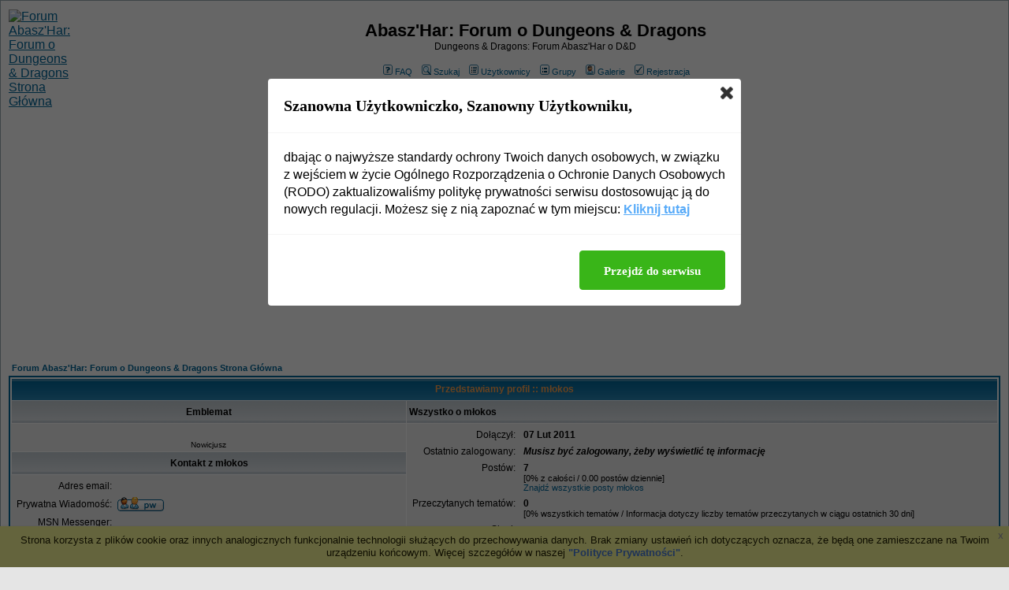

--- FILE ---
content_type: text/html
request_url: http://www.dndforumrpg.fora.pl/profile.php?mode=viewprofile&u=1129
body_size: 7432
content:
<!DOCTYPE HTML PUBLIC "-//W3C//DTD HTML 4.01 Transitional//EN">
<html dir="ltr">
<head>
<meta http-equiv="Content-Type" content="text/html; charset=iso-8859-2">
<title>Ogląda profil - Abasz&#039;Har: Forum o Dungeons &amp; Dragons</title>
<meta name="description" content="Dungeons &amp; Dragons: Forum Abasz&#039;Har o D&amp;D">
<meta name="keywords" content="dungeons  dragons, dnd, d'n'd, forum dungeons  dragons, forum o dungeons  dragons, forum dd, forum o dd, forum dnd, forum o dnd, dd forum, dnd forum, zapomniane krainy, forum, zk, dd, system dd, grayhawk, ravenloft, lochy i smoki, abasz'har">
<meta name="robots" content="INDEX,FOLLOW">
<meta name="revisit-after" content="2 days">
<script type="text/javascript" src="//www.fora.pl/content/pl/js/cookies-info.js"></script><script type="text/javascript" src="//code.jquery.com/jquery-1.12.4.min.js"></script><script type="text/javascript" src="//picsrv.fora.pl/cdn/tac-fora/pp-t-a-c.js?v2"></script>
<link rel="stylesheet" href="//picsrv.fora.pl/fora.css" type="text/css">
    			<link rel="stylesheet" href="//picsrv.fora.pl/cdn/tri/trizer-bnr.css" type="text/css">
    			<link rel="stylesheet" href="//picsrv.fora.pl/cdn/tri/assets-trizer/css/style.css">
    			
<link rel="shortcut icon" href="http://abaszhar.cba.pl/ikona.ico">
<meta http-equiv="Content-Style-Type" content="text/css">
<!-- link rel="stylesheet" href="http://picsrv.fora.pl/subSilver/subSilver.css" type="text/css" -->
<style type="text/css">
<!--
/*
  The original subSilver Theme for phpBB version 2+
  Created by subBlue design
  http://www.subBlue.com

  NOTE: These CSS definitions are stored within the main page body so that you can use the phpBB2
  theme administration centre. When you have finalised your style you could cut the final CSS code
  and place it in an external file, deleting this section to save bandwidth.
*/

/* General page style. The scroll bar colours only visible in IE5.5+ */
body {
	background-color: #E5E5E5;
	scrollbar-face-color: #DEE3E7;
	scrollbar-highlight-color: #FFFFFF;
	scrollbar-shadow-color: #DEE3E7;
	scrollbar-3dlight-color: #D1D7DC;
	scrollbar-arrow-color:  #006699;
	scrollbar-track-color: #EFEFEF;
	scrollbar-darkshadow-color: #98AAB1;
}

/* General font families for common tags */
font,th,td,p { font-family: Verdana, Arial, Helvetica, sans-serif }
a:link,a:active,a:visited { color : #006699; }
a:hover		{ text-decoration: underline; color : #DD6900; }
hr	{ height: 0px; border: solid #D1D7DC 0px; border-top-width: 1px;}

/* This is the border line & background colour round the entire page */
.bodyline	{ background-color: #FFFFFF; border: 1px #98AAB1 solid; }

/* This is the outline round the main forum tables */
.forumline	{ background-color: #FFFFFF; border: 2px #006699 solid; }

/* Main table cell colours and backgrounds */
td.row1	{ background-color: #EFEFEF; }
td.row2	{ background-color: #DEE3E7; }
td.row3	{ background-color: #D1D7DC; }

/*
  This is for the table cell above the Topics, Post & Last posts on the index.php page
  By default this is the fading out gradiated silver background.
  However, you could replace this with a bitmap specific for each forum
*/
td.rowpic {
		background-color: #FFFFFF;
		background-image: url(http://picsrv.fora.pl/subSilver/images/cellpic2.jpg);
		background-repeat: repeat-y;
}

/* Header cells - the blue and silver gradient backgrounds */
th	{
	color: #FFA34F; font-size: 11px; font-weight : bold;
	background-color: #006699; height: 25px;
	background-image: url(http://picsrv.fora.pl/subSilver/images/cellpic3.gif);
}

td.cat,td.catHead,td.catSides,td.catLeft,td.catRight,td.catBottom {
			background-image: url(http://picsrv.fora.pl/subSilver/images/cellpic1.gif);
			background-color:#D1D7DC; border: #FFFFFF; border-style: solid; height: 28px;
}

/*
  Setting additional nice inner borders for the main table cells.
  The names indicate which sides the border will be on.
  Don't worry if you don't understand this, just ignore it :-)
*/
td.cat,td.catHead,td.catBottom {
	height: 29px;
	border-width: 0px 0px 0px 0px;
}
th.thHead,th.thSides,th.thTop,th.thLeft,th.thRight,th.thBottom,th.thCornerL,th.thCornerR {
	font-weight: bold; border: #FFFFFF; border-style: solid; height: 28px;
}
td.row3Right,td.spaceRow {
	background-color: #D1D7DC; border: #FFFFFF; border-style: solid;
}

th.thHead,td.catHead { font-size: 12px; border-width: 1px 1px 0px 1px; }
th.thSides,td.catSides,td.spaceRow	 { border-width: 0px 1px 0px 1px; }
th.thRight,td.catRight,td.row3Right	 { border-width: 0px 1px 0px 0px; }
th.thLeft,td.catLeft	  { border-width: 0px 0px 0px 1px; }
th.thBottom,td.catBottom  { border-width: 0px 1px 1px 1px; }
th.thTop	 { border-width: 1px 0px 0px 0px; }
th.thCornerL { border-width: 1px 0px 0px 1px; }
th.thCornerR { border-width: 1px 1px 0px 0px; }

/* The largest text used in the index page title and toptic title etc. */
.maintitle	{
	font-weight: bold; font-size: 22px; font-family: "Trebuchet MS",Verdana, Arial, Helvetica, sans-serif;
	text-decoration: none; line-height : 120%; color : #000000;
}

/* General text */
.gen { font-size : 12px; }
.genmed { font-size : 11px; }
.gensmall { font-size : 10px; }
.gen,.genmed,.gensmall { color : #000000; }
a.gen,a.genmed,a.gensmall { color: #006699; text-decoration: none; }
a.gen:hover,a.genmed:hover,a.gensmall:hover	{ color: #DD6900; text-decoration: underline; }

/* The register, login, search etc links at the top of the page */
.mainmenu		{ font-size : 11px; color : #000000 }
a.mainmenu		{ text-decoration: none; color : #006699;  }
a.mainmenu:hover{ text-decoration: underline; color : #DD6900; }

/* Forum category titles */
.cattitle		{ font-weight: bold; font-size: 12px ; letter-spacing: 1px; color : #006699}
a.cattitle		{ text-decoration: none; color : #006699; }
a.cattitle:hover{ text-decoration: underline; }

/* Forum title: Text and link to the forums used in: index.php */
.forumlink		{ font-weight: bold; font-size: 12px; color : #006699; }
a.forumlink 	{ text-decoration: none; color : #006699; }
a.forumlink:hover{ text-decoration: underline; color : #DD6900; }

/* Used for the navigation text, (Page 1,2,3 etc) and the navigation bar when in a forum */
.nav			{ font-weight: bold; font-size: 11px; color : #000000;}
a.nav			{ text-decoration: none; color : #006699; }
a.nav:hover		{ text-decoration: underline; }

/* titles for the topics: could specify viewed link colour too */
.topictitle,h1,h2	{ font-weight: bold; font-size: 11px; color : #000000; }
a.topictitle:link   { text-decoration: none; color : #006699; }
a.topictitle:visited { text-decoration: none; color : #5493B4; }
a.topictitle:hover	{ text-decoration: underline; color : #DD6900; }

/* Name of poster in viewmsg.php and viewtopic.php and other places */
.name			{ font-size : 11px; color : #000000;}

/* Location, number of posts, post date etc */
.postdetails		{ font-size : 10px; color : #000000; }

/* The content of the posts (body of text) */
.postbody { font-size : 12px; line-height: 18px}
a.postlink:link	{ text-decoration: none; color : #006699 }
a.postlink:visited { text-decoration: none; color : #5493B4; }
a.postlink:hover { text-decoration: underline; color : #DD6900}

/* Quote & Code blocks */
.code {
	font-family: Courier, 'Courier New', sans-serif; font-size: 11px; color: #006600;
	background-color: #FAFAFA; border: #D1D7DC; border-style: solid;
	border-left-width: 1px; border-top-width: 1px; border-right-width: 1px; border-bottom-width: 1px
}

.quote {
	font-family: Verdana, Arial, Helvetica, sans-serif; font-size: 11px; color: #444444; line-height: 125%;
	background-color: #FAFAFA; border: #D1D7DC; border-style: solid;
	border-left-width: 1px; border-top-width: 1px; border-right-width: 1px; border-bottom-width: 1px
}

/* Copyright and bottom info */
.copyright		{ font-size: 10px; font-family: Verdana, Arial, Helvetica, sans-serif; color: #444444; letter-spacing: -1px;}
a.copyright		{ color: #444444; text-decoration: none;}
a.copyright:hover { color: #000000; text-decoration: underline;}

/* Form elements */
input,textarea, select {
	color : #000000;
	font: normal 11px Verdana, Arial, Helvetica, sans-serif;
	border-color : #000000;
}

/* The text input fields background colour */
input.post, textarea.post, select {
	background-color : #FFFFFF;
}

input { text-indent : 2px; }

/* The buttons used for bbCode styling in message post */
input.button {
	background-color : #EFEFEF;
	color : #000000;
	font-size: 11px; font-family: Verdana, Arial, Helvetica, sans-serif;
}

/* The main submit button option */
input.mainoption {
	background-color : #FAFAFA;
	font-weight : bold;
}

/* None-bold submit button */
input.liteoption {
	background-color : #FAFAFA;
	font-weight : normal;
}

/* This is the line in the posting page which shows the rollover
  help line. This is actually a text box, but if set to be the same
  colour as the background no one will know ;)
*/
.helpline { background-color: #DEE3E7; border-style: none; }

/* Import the fancy styles for IE only (NS4.x doesn't use the @import function) */
@import url("http://picsrv.fora.pl/subSilver/formIE.css");
-->
</style>
</head>
<body bgcolor="#E5E5E5" text="#000000" link="#006699" vlink="#5493B4">

<a name="top"></a>

<table width="100%" cellspacing="0" cellpadding="10" border="0" align="center">
	<tr>
		<td class="bodyline"><table width="100%" cellspacing="0" cellpadding="0" border="0">
			<tr>
				<td><a href="http://www.dndforumrpg.fora.pl/"><img src="http://imageshack.com/a/img923/4519/mrLmqm.png" border="0" alt="Forum Abasz&#039;Har: Forum o Dungeons &amp; Dragons Strona Główna" vspace="1" /></a></td>
				<td align="center" width="100%" valign="middle"><span class="maintitle">Abasz&#039;Har: Forum o Dungeons &amp; Dragons</span><br /><span class="gen">Dungeons &amp; Dragons: Forum Abasz&#039;Har o D&amp;D<br />&nbsp; </span>
				<table cellspacing="0" cellpadding="2" border="0">
					<tr>
						<td align="center" valign="top" nowrap="nowrap"><span class="mainmenu">&nbsp;<a href="http://www.dndforumrpg.fora.pl/faq.php" class="mainmenu"><img src="http://picsrv.fora.pl/subSilver/images/icon_mini_faq.gif" width="12" height="13" border="0" alt="FAQ" hspace="3" />FAQ</a>&nbsp; &nbsp;<a href="http://www.dndforumrpg.fora.pl/search.php" class="mainmenu"><img src="http://picsrv.fora.pl/subSilver/images/icon_mini_search.gif" width="12" height="13" border="0" alt="Szukaj" hspace="3" />Szukaj</a>&nbsp; &nbsp;<a href="http://www.dndforumrpg.fora.pl/memberlist.php" class="mainmenu"><img src="http://picsrv.fora.pl/subSilver/images/icon_mini_members.gif" width="12" height="13" border="0" alt="Użytkownicy" hspace="3" />Użytkownicy</a>&nbsp; &nbsp;<a href="http://www.dndforumrpg.fora.pl/groupcp.php" class="mainmenu"><img src="http://picsrv.fora.pl/subSilver/images/icon_mini_groups.gif" width="12" height="13" border="0" alt="Grupy" hspace="3" />Grupy</a>&nbsp; &nbsp;<a href="http://www.dndforumrpg.fora.pl/viewgallery.php" class="mainmenu"><img src="http://picsrv.fora.pl/subSilver/images/icon_mini_profile.gif" width="12" height="13" border="0" alt="Galerie" hspace="3" />Galerie</a>&nbsp;
						&nbsp;<a href="http://www.dndforumrpg.fora.pl/profile.php?mode=register" class="mainmenu"><img src="http://picsrv.fora.pl/subSilver/images/icon_mini_register.gif" width="12" height="13" border="0" alt="Rejestracja" hspace="3" />Rejestracja</a>&nbsp;
						</span>	</td>
					</tr>
					<tr>
						<td height="25" align="center" valign="top" nowrap="nowrap"><span class="mainmenu">&nbsp;<a href="http://www.dndforumrpg.fora.pl/profile.php?mode=editprofile" class="mainmenu"><img src="http://picsrv.fora.pl/subSilver/images/icon_mini_profile.gif" width="12" height="13" border="0" alt="Profil" hspace="3" />Profil</a>&nbsp; &nbsp;<a href="http://www.dndforumrpg.fora.pl/privmsg.php?folder=inbox" class="mainmenu"><img src="http://picsrv.fora.pl/subSilver/images/icon_mini_message.gif" width="12" height="13" border="0" alt="Zaloguj się, by sprawdzić wiadomości" hspace="3" />Zaloguj się, by sprawdzić wiadomości</a>&nbsp; &nbsp;<a href="http://www.dndforumrpg.fora.pl/login.php" class="mainmenu"><img src="http://picsrv.fora.pl/subSilver/images/icon_mini_login.gif" width="12" height="13" border="0" alt="Zaloguj" hspace="3" />Zaloguj</a>&nbsp;</span></td>
					</tr>
				</table></td>
			</tr>
		</table>

		<br />
<div align="center"><script async src="//pagead2.googlesyndication.com/pagead/js/adsbygoogle.js"></script>
<!-- op02-Fora.pl_970x250_bill -->
<ins class="adsbygoogle"
style="display:inline-block;width:970px;height:300px"
data-ad-client="ca-pub-5512390705137507"
data-ad-slot="2851809869/5805225629"></ins>
<script>
(adsbygoogle = window.adsbygoogle || []).push({});
</script></div>

<table width="100%" cellspacing="2" cellpadding="2" border="0" align="center">
  <tr>
	<td align="left"><span class="nav"><a href="http://www.dndforumrpg.fora.pl/" class="nav">Forum Abasz&#039;Har: Forum o Dungeons &amp; Dragons Strona Główna</a></span></td>
  </tr>
</table>

<table class="forumline" width="100%" cellspacing="1" cellpadding="3" border="0" align="center">
  <tr>
	<th class="thHead" colspan="2" height="25" nowrap="nowrap">Przedstawiamy profil :: młokos</th>
  </tr>
  <tr>
	<td class="catLeft" width="40%" height="28" align="center"><b><span class="gen">Emblemat</span></b></td>
	<td class="catRight" width="60%"><b><span class="gen">Wszystko o młokos</span></b></td>
  </tr>
  <tr>
	<td class="row1" height="6" valign="top" align="center"><br /><span class="postdetails">Nowicjusz</span></td>
	<td class="row1" rowspan="3" valign="top"><table width="100%" border="0" cellspacing="1" cellpadding="3">
		<tr>
		  <td valign="middle" align="right" nowrap="nowrap"><span class="gen">Dołączył:&nbsp;</span></td>
		  <td width="100%"><b><span class="gen">07 Lut 2011</span></b></td>
		</tr>
        <tr>
		  <td valign="middle" align="right" nowrap="nowrap"><span class="gen">Ostatnio zalogowany:&nbsp;</span></td>
		  <td width="100%"><b><span class="gen"><i>Musisz być zalogowany, żeby wyświetlić tę informację</i></span></b></td>
		</tr>
		<tr>
		  <td valign="top" align="right" nowrap="nowrap"><span class="gen">Postów:&nbsp;</span></td>
		  <td valign="top"><b><span class="gen">7</span></b><br /><span class="genmed">[0% z całości / 0.00 postów dziennie]</span> <br /><span class="genmed"><a href="http://www.dndforumrpg.fora.pl/search.php?search_author=m%B3okos" class="genmed">Znajdź wszystkie posty młokos</a></span></td>
		</tr>
		<tr>
		  <td valign="top" align="right" nowrap="nowrap"><span class="gen">Przeczytanych tematów:&nbsp;</span></td>
		  <td valign="top"><b><span class="gen">0</span></b><br /><span class="genmed">[0% wszystkich tematów / Informacja dotyczy liczby tematów przeczytanych w ciągu ostatnich 30 dni]</span></td>
		</tr>
		<tr>
		  <td valign="middle" align="right" nowrap="nowrap"><span class="gen">Skąd:&nbsp;</span></td>
		  <td><b><span class="gen">&nbsp;</span></b></td>
		</tr>
		<tr>
        <tr>
          <td valign="middle" align="right" nowrap="nowrap"><span class="gen">Strona WWW:&nbsp;</span></td>
		  <td><span class="gen"><b>&nbsp;</b></span></td>
		</tr>
		<tr>
		  <td valign="middle" align="right" nowrap="nowrap"><span class="gen">Zawód:&nbsp;</span></td>
		  <td><b><span class="gen">Uczeń</span></b></td>
		</tr>
		<tr>
		  <td valign="top" align="right" nowrap="nowrap"><span class="gen">Zainteresowania:</span></td>
		  <td> <b><span class="gen">&nbsp;</span></b></td>
		</tr>
		<tr>
		  <td valign="top" align="right" nowrap="nowrap"><span class="gen">Ulubione fora:</span></td>
		  <td> <b><span class="gen">Brak</span></b></td>
		</tr>
	  </table>
	</td>
  </tr>
  <tr>
	<td class="catLeft" align="center" height="28"><b><span class="gen">Kontakt z młokos </span></b></td>
  </tr>
  <tr>
	<td class="row1" valign="top"><table width="100%" border="0" cellspacing="1" cellpadding="3">
		<tr>
		  <td valign="middle" align="right" nowrap="nowrap"><span class="gen">Adres email:</span></td>
		  <td class="row1" valign="middle" width="100%"><b><span class="gen">&nbsp;</span></b></td>
		</tr>
		<tr>
		  <td valign="middle" nowrap="nowrap" align="right"><span class="gen">Prywatna Wiadomość:</span></td>
		  <td class="row1" valign="middle"><b><span class="gen"><a href="http://www.dndforumrpg.fora.pl/privmsg.php?mode=post&amp;u=1129"><img src="http://picsrv.fora.pl/subSilver/images/lang_polish/icon_pm.gif" alt="Wyślij prywatną wiadomość" title="Wyślij prywatną wiadomość" border="0" /></a></span></b></td>
		</tr>
		<tr>
		  <td valign="middle" nowrap="nowrap" align="right"><span class="gen">MSN Messenger:</span></td>
		  <td class="row1" valign="middle"><span class="gen">&nbsp;</span></td>
		</tr>
		<tr>
		  <td valign="middle" nowrap="nowrap" align="right"><span class="gen">Yahoo Messenger:</span></td>
		  <td class="row1" valign="middle"><span class="gen"></span></td>
		</tr>
		<tr>
		  <td valign="middle" nowrap="nowrap" align="right"><span class="gen">Numer Gadu-Gadu:</span></td>
		  <td class="row1" valign="middle"><span class="gen">&nbsp;</span></td>
		</tr>
		<tr>
		  <td valign="middle" nowrap="nowrap" align="right"><span class="gen">Numer ICQ:</span></td>
		  <td class="row1"><script language="JavaScript" type="text/javascript"><!--

		if ( navigator.userAgent.toLowerCase().indexOf('mozilla') != -1 && navigator.userAgent.indexOf('5.') == -1 && navigator.userAgent.indexOf('6.') == -1 )
			document.write(' &nbsp;');
		else
			document.write('<table cellspacing="0" cellpadding="0" border="0"><tr><td nowrap="nowrap"><div style="position:relative;height:18px"><div style="position:absolute">&nbsp;</div><div style="position:absolute;left:3px;top:-1px">&nbsp;</div></div></td></tr></table>');

		  //--></script><noscript>&nbsp;</noscript></td>
		</tr>
	  </table>
	</td>
  </tr>
</table>

<table width="100%" border="0" cellspacing="0" cellpadding="0" align="center">
  <tr>
	<td align="right"><span class="nav"><br />
<form method="get" name="jumpbox" action="http://www.dndforumrpg.fora.pl/viewforum.php" onSubmit="if(document.jumpbox.f.value == -1){return false;}"><table cellspacing="0" cellpadding="0" border="0">
	<tr>
		<td nowrap="nowrap"><span class="gensmall">Skocz do:&nbsp;<select name="f" onchange="if(this.options[this.selectedIndex].value != -1){ forms['jumpbox'].submit() }"><option value="-1">Wybierz forum</option><option value="-1">&nbsp;</option><option value="-1">Organizacja</option><option value="-1">----------------</option><option value="3"><a href=http://dndforumrpg.fora.pl/,/,2.html rel="nofollow">Regulamin Forum</a></option><option value="2">O Forum i stronie</option><option value="59">Głosowanie: Etap II</option><option value="55">Głosowania wstępne</option><option value="53">Kompendium Śmiałków &#8212; archiwum</option><option value="68">Oprawa graficzna</option><option value="-1">&nbsp;</option><option value="-1">Kategoria ogólna</option><option value="-1">----------------</option><option value="13">Forum ogólne D&D</option><option value="14">Podręczniki i dodatki</option><option value="65">Optymalizacja postaci</option><option value="67">Zasady domowe i warianty</option><option value="22">Mechanika</option><option value="23">Klasy</option><option value="24">Odgrywanie, prowadzenie</option><option value="43">Pytania graczy i MP</option><option value="57">Zakończone głosowania wstępne</option><option value="41">D&D 4</option><option value="74">Zdolności klasowe</option><option value="72">Magia i czary</option><option value="73">Umiejętności i atuty</option><option value="75">Walka i ruch taktyczny</option><option value="71">Zakończone głosowania II etapu</option><option value="78">D&D 5</option><option value="-1">&nbsp;</option><option value="-1">Światy D&D</option><option value="-1">----------------</option><option value="15">Zapomniane Krainy</option><option value="17">Greyhawk</option><option value="18">Pozostałe realia i światy</option><option value="35">Światy autorskie</option><option value="-1">&nbsp;</option><option value="-1">Własna twórczość</option><option value="-1">----------------</option><option value="77">Kompendium Śmiałków</option><option value="28">Własne berła, cudowne przedmioty, laski i pierścienie</option><option value="26">Własna broń</option><option value="9">Własne czary i moce</option><option value="6">Własne klasy</option><option value="27">Własne pancerze i tarcze</option><option value="8">Własne pomysły na przygody i kampanię</option><option value="19">Gotowe postacie</option><option value="7">Własne potwory, rasy i szablony</option><option value="69">Twórczość literacka</option><option value="10">Własne umiejętności i atuty</option><option value="11">Inne własne pomysły</option><option value="-1">&nbsp;</option><option value="-1">Gramy</option><option value="-1">----------------</option><option value="4">Prowadzenie i przygotowywanie sesji internetowej</option><option value="29">Pojedynki i turnieje</option><option value="36">Zakończone pojedynki, sesje i turnieje</option><option value="5">Zbieranie drużyny ze swoich okolic</option><option value="21">Oferty sprzedaży, kupna i zamiany podręczników</option><option value="63">Głosowania wstępne 4.0</option><option value="-1">&nbsp;</option><option value="-1">Pozostałe działy</option><option value="-1">----------------</option><option value="32">Linki i pliki do ściągnięcia</option><option value="16">Książki w realiach D&D</option><option value="20">Gry oparte na D&D</option><option value="34">Humor</option><option value="37">Karczma</option></select><input type="hidden" name="sid" value="0fbabfab8a354ddde394534cd0a3d69d" />&nbsp;<input type="submit" value="Idź" class="liteoption" /></span></td>
	</tr>
</table></form>

</span></td>
  </tr>
</table>

<div align="center"><span class="copyright"><br />
<!--
 	We request you retain the full copyright notice below including the link to www.phpbb.com.
 	This not only gives respect to the large amount of time given freely by the developers
 	but also helps build interest, traffic and use of phpBB 2.0. If you cannot (for good
 	reason) retain the full copyright we request you at least leave in place the
 	Powered by phpBB line, with phpBB linked to www.phpbb.com. If you refuse
 	to include even this then support on our forums may be affected.

 	The phpBB Group : 2002
// -->
<a href="http://www.fora.pl/" target="_blank" class="copyright">fora.pl</a> - załóż własne forum dyskusyjne za darmo<br>
Powered by <a href="http://www.phpbb.com/" target="_phpbb" class="copyright">phpBB</a> &copy; 2001, 2005 phpBB Group<br/></span></div>
<div align="right"><a href="http://www.fora.pl/?file=byelaw" target="_blank" class="copyright">Regulamin</a></div><div class="f__footer__shortcuts"><span class="shortcuts-title">Na skr&oacute;ty:</span><a href="http://www.dndforumrpg.fora.pl/mapa-strony,c,10.html" class="shortcuts-link">Organizacja</a><a href="http://www.dndforumrpg.fora.pl/mapa-strony,c,5.html" class="shortcuts-link">Kategoria ogólna</a><a href="http://www.dndforumrpg.fora.pl/mapa-strony,c,6.html" class="shortcuts-link">Światy D&D</a><a href="http://www.dndforumrpg.fora.pl/mapa-strony,c,4.html" class="shortcuts-link">Własna twórczość</a><a href="http://www.dndforumrpg.fora.pl/mapa-strony,c,3.html" class="shortcuts-link">Gramy</a><a href="http://www.dndforumrpg.fora.pl/mapa-strony,c,7.html" class="shortcuts-link">Pozostałe działy</a><a href="http://www.dndforumrpg.fora.pl/mapa-strony,f,36.html" class="shortcuts-link">Zakończone pojedynki, sesje i turnieje</a><a href="http://www.dndforumrpg.fora.pl/mapa-strony,f,22.html" class="shortcuts-link">Mechanika</a><a href="http://www.dndforumrpg.fora.pl/mapa-strony,f,6.html" class="shortcuts-link">Własne klasy</a><a href="http://www.dndforumrpg.fora.pl/mapa-strony,f,24.html" class="shortcuts-link">Odgrywanie, prowadzenie</a><a href="http://www.dndforumrpg.fora.pl/mapa-strony,f,13.html" class="shortcuts-link">Forum ogólne D&D</a><a href="http://www.dndforumrpg.fora.pl/mapa-strony,f,23.html" class="shortcuts-link">Klasy</a><a href="http://www.dndforumrpg.fora.pl/mapa-strony,f,9.html" class="shortcuts-link">Własne czary i moce</a><a href="http://www.dndforumrpg.fora.pl/mapa-strony,f,37.html" class="shortcuts-link">Karczma</a><a href="http://www.dndforumrpg.fora.pl/mapa-strony,f,43.html" class="shortcuts-link">Pytania graczy i MP</a><a href="http://www.dndforumrpg.fora.pl/mapa-strony,f,35.html" class="shortcuts-link">Światy autorskie</a><a href="http://www.dndforumrpg.fora.pl/mapa-strony,f,26.html" class="shortcuts-link">Własna broń</a><a href="http://www.dndforumrpg.fora.pl/mapa-strony,f,67.html" class="shortcuts-link">Zasady domowe i warianty</a><a href="http://www.dndforumrpg.fora.pl/mapa-strony,f,2.html" class="shortcuts-link">O Forum i stronie</a><a href="http://www.dndforumrpg.fora.pl/mapa-strony,f,72.html" class="shortcuts-link">Magia i czary</a><a href="http://www.dndforumrpg.fora.pl/mapa-strony,f,7.html" class="shortcuts-link">Własne potwory, rasy i szablony</a><a href="http://www.dndforumrpg.fora.pl/mapa-strony,f,75.html" class="shortcuts-link">Walka i ruch taktyczny</a><a href="http://www.dndforumrpg.fora.pl/mapa-strony,f,77.html" class="shortcuts-link">Kompendium Śmiałków</a><a href="http://www.dndforumrpg.fora.pl/mapa-strony,f,53.html" class="shortcuts-link">Kompendium Śmiałków &#8212; archiwum</a><a href="http://www.dndforumrpg.fora.pl/mapa-strony,f,10.html" class="shortcuts-link">Własne umiejętności i atuty</a><a href="http://www.dndforumrpg.fora.pl/mapa-strony,f,65.html" class="shortcuts-link">Optymalizacja postaci</a><a href="http://www.dndforumrpg.fora.pl/mapa-strony,f,14.html" class="shortcuts-link">Podręczniki i dodatki</a><a href="http://www.dndforumrpg.fora.pl/mapa-strony,f,28.html" class="shortcuts-link">Własne berła, cudowne przedmioty, laski i pierścienie</a><a href="http://www.dndforumrpg.fora.pl/mapa-strony,f,11.html" class="shortcuts-link">Inne własne pomysły</a><a href="http://www.dndforumrpg.fora.pl/mapa-strony,f,15.html" class="shortcuts-link">Zapomniane Krainy</a></div>
             </td>
        </tr>
</table>
<!-- google_ad_section_end -->

        <script>
          (function(i,s,o,g,r,a,m){i['GoogleAnalyticsObject']=r;i[r]=i[r]||function(){
          (i[r].q=i[r].q||[]).push(arguments)},i[r].l=1*new Date();a=s.createElement(o),
          m=s.getElementsByTagName(o)[0];a.async=1;a.src=g;m.parentNode.insertBefore(a,m)
          })(window,document,'script','https://www.google-analytics.com/analytics.js','ga');
        
          ga('create', 'UA-80176154-1', 'auto');
          ga('send', 'pageview');
        
        </script>

<!-- Google tag (gtag.js) -->
<script async src="https://www.googletagmanager.com/gtag/js?id=G-R41PJ607BY"></script>
<script>
window.dataLayer = window.dataLayer || [];

function gtag() {
 dataLayer.push(arguments);
}
gtag('js', new Date());

gtag('config', 'G-R41PJ607BY');
</script>

</body>
</html>



--- FILE ---
content_type: text/html; charset=utf-8
request_url: https://www.google.com/recaptcha/api2/aframe
body_size: 267
content:
<!DOCTYPE HTML><html><head><meta http-equiv="content-type" content="text/html; charset=UTF-8"></head><body><script nonce="3RShfoEf1PDOcPChCh6yBQ">/** Anti-fraud and anti-abuse applications only. See google.com/recaptcha */ try{var clients={'sodar':'https://pagead2.googlesyndication.com/pagead/sodar?'};window.addEventListener("message",function(a){try{if(a.source===window.parent){var b=JSON.parse(a.data);var c=clients[b['id']];if(c){var d=document.createElement('img');d.src=c+b['params']+'&rc='+(localStorage.getItem("rc::a")?sessionStorage.getItem("rc::b"):"");window.document.body.appendChild(d);sessionStorage.setItem("rc::e",parseInt(sessionStorage.getItem("rc::e")||0)+1);localStorage.setItem("rc::h",'1769462437662');}}}catch(b){}});window.parent.postMessage("_grecaptcha_ready", "*");}catch(b){}</script></body></html>